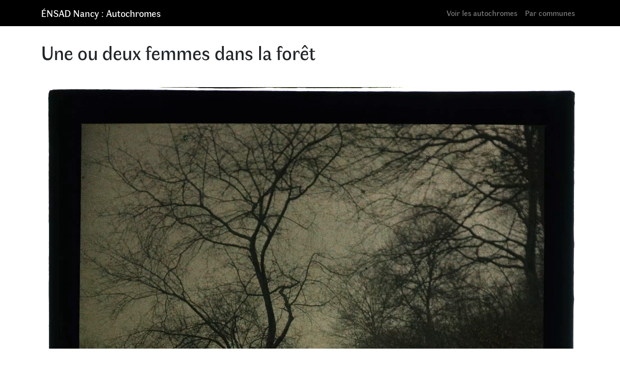

--- FILE ---
content_type: text/html; charset=UTF-8
request_url: https://autochromes.ensad-nancy.eu/une-ou-deux-femmes-dans-la-foret-28/
body_size: 4892
content:
<!DOCTYPE html><html lang="fr-FR" prefix="og: https://ogp.me/ns#"><head><meta charset="UTF-8"><meta name="viewport" content="width=device-width, initial-scale=1, shrink-to-fit=no"><link rel="profile" href="http://gmpg.org/xfn/11"><link media="all" href="https://autochromes.ensad-nancy.eu/wp-content/cache/autoptimize/css/autoptimize_30426b429e7603534d824d8abeab300e.css" rel="stylesheet"><title>Une Ou Deux Femmes Dans La Forêt - ÉNSAD Nancy : Autochromes</title><meta name="description" content="autochrome : Une ou deux femmes dans la forêt"/><meta name="robots" content="follow, index, max-snippet:-1, max-video-preview:-1, max-image-preview:large"/><link rel="canonical" href="https://autochromes.ensad-nancy.eu/une-ou-deux-femmes-dans-la-foret-28/" /><meta property="og:locale" content="fr_FR" /><meta property="og:type" content="article" /><meta property="og:title" content="Une Ou Deux Femmes Dans La Forêt - ÉNSAD Nancy : Autochromes" /><meta property="og:description" content="autochrome : Une ou deux femmes dans la forêt" /><meta property="og:url" content="https://autochromes.ensad-nancy.eu/une-ou-deux-femmes-dans-la-foret-28/" /><meta property="og:site_name" content="ÉNSAD Nancy : Autochromes" /><meta property="article:publisher" content="https://www.facebook.com/ensadnancy" /><meta property="article:section" content="Uncategorized" /><meta property="og:updated_time" content="2023-09-27T12:11:52+00:00" /><meta property="og:image" content="https://autochromes.ensad-nancy.eu/wp-content/uploads/X0107_54_2865-776x1024.jpg" /><meta property="og:image:secure_url" content="https://autochromes.ensad-nancy.eu/wp-content/uploads/X0107_54_2865-776x1024.jpg" /><meta property="og:image:width" content="640" /><meta property="og:image:height" content="845" /><meta property="og:image:alt" content="Une ou deux femmes dans la forêt" /><meta property="og:image:type" content="image/jpeg" /><meta property="article:published_time" content="2020-07-26T13:28:14+00:00" /><meta property="article:modified_time" content="2023-09-27T12:11:52+00:00" /><meta name="twitter:card" content="summary_large_image" /><meta name="twitter:title" content="Une Ou Deux Femmes Dans La Forêt - ÉNSAD Nancy : Autochromes" /><meta name="twitter:description" content="autochrome : Une ou deux femmes dans la forêt" /><meta name="twitter:image" content="https://autochromes.ensad-nancy.eu/wp-content/uploads/X0107_54_2865-776x1024.jpg" /><meta name="twitter:label1" content="Écrit par" /><meta name="twitter:data1" content="admin" /><meta name="twitter:label2" content="Temps de lecture" /><meta name="twitter:data2" content="Moins d’une minute" /> <script type="application/ld+json" class="rank-math-schema">{"@context":"https://schema.org","@graph":[{"@type":"Place","@id":"https://autochromes.ensad-nancy.eu/#place","address":{"@type":"PostalAddress","streetAddress":"1, place Cartier Bresson","addressLocality":"Nancy","addressRegion":"Grand Est","postalCode":"54000","addressCountry":"Nancy"}},{"@type":"Organization","@id":"https://autochromes.ensad-nancy.eu/#organization","name":"\u00c9cole nationale sup\u00e9rieure d\\'art et de design de Nancy // Autochromes","url":"https://autochromes.ensad-nancy.eu","sameAs":["https://www.facebook.com/ensadnancy"],"address":{"@type":"PostalAddress","streetAddress":"1, place Cartier Bresson","addressLocality":"Nancy","addressRegion":"Grand Est","postalCode":"54000","addressCountry":"Nancy"},"logo":{"@type":"ImageObject","@id":"https://autochromes.ensad-nancy.eu/#logo","url":"https://autochromes.ensad-nancy.eu/wp-content/uploads/EDN_3L_M.jpg","contentUrl":"https://autochromes.ensad-nancy.eu/wp-content/uploads/EDN_3L_M.jpg","caption":"\u00c9cole nationale sup\u00e9rieure d\\'art et de design de Nancy // Autochromes","inLanguage":"fr-FR","width":"1111","height":"367"},"contactPoint":[{"@type":"ContactPoint","telephone":"+33383416161","contactType":"customer support"}],"location":{"@id":"https://autochromes.ensad-nancy.eu/#place"}},{"@type":"WebSite","@id":"https://autochromes.ensad-nancy.eu/#website","url":"https://autochromes.ensad-nancy.eu","name":"\u00c9cole nationale sup\u00e9rieure d\\'art et de design de Nancy // Autochromes","publisher":{"@id":"https://autochromes.ensad-nancy.eu/#organization"},"inLanguage":"fr-FR"},{"@type":"ImageObject","@id":"https://autochromes.ensad-nancy.eu/wp-content/uploads/X0107_54_2865-scaled.jpg","url":"https://autochromes.ensad-nancy.eu/wp-content/uploads/X0107_54_2865-scaled.jpg","width":"1941","height":"2560","inLanguage":"fr-FR"},{"@type":"WebPage","@id":"https://autochromes.ensad-nancy.eu/une-ou-deux-femmes-dans-la-foret-28/#webpage","url":"https://autochromes.ensad-nancy.eu/une-ou-deux-femmes-dans-la-foret-28/","name":"Une Ou Deux Femmes Dans La For\u00eat - \u00c9NSAD Nancy : Autochromes","datePublished":"2020-07-26T13:28:14+00:00","dateModified":"2023-09-27T12:11:52+00:00","isPartOf":{"@id":"https://autochromes.ensad-nancy.eu/#website"},"primaryImageOfPage":{"@id":"https://autochromes.ensad-nancy.eu/wp-content/uploads/X0107_54_2865-scaled.jpg"},"inLanguage":"fr-FR"},{"@type":"Person","@id":"https://autochromes.ensad-nancy.eu/une-ou-deux-femmes-dans-la-foret-28/#author","name":"admin","image":{"@type":"ImageObject","@id":"https://secure.gravatar.com/avatar/3b10cf89c5cf7fdb86460a4632229b7c?s=96&amp;d=mm&amp;r=g","url":"https://secure.gravatar.com/avatar/3b10cf89c5cf7fdb86460a4632229b7c?s=96&amp;d=mm&amp;r=g","caption":"admin","inLanguage":"fr-FR"},"sameAs":["https://autochromes.ensad-nancy.eu"],"worksFor":{"@id":"https://autochromes.ensad-nancy.eu/#organization"}},{"@type":"Article","headline":"Une Ou Deux Femmes Dans La For\u00eat - \u00c9NSAD Nancy : Autochromes","datePublished":"2020-07-26T13:28:14+00:00","dateModified":"2023-09-27T12:11:52+00:00","articleSection":"Uncategorized","author":{"@id":"https://autochromes.ensad-nancy.eu/une-ou-deux-femmes-dans-la-foret-28/#author","name":"admin"},"publisher":{"@id":"https://autochromes.ensad-nancy.eu/#organization"},"description":"autochrome : Une ou deux femmes dans la for\u00eat","name":"Une Ou Deux Femmes Dans La For\u00eat - \u00c9NSAD Nancy : Autochromes","@id":"https://autochromes.ensad-nancy.eu/une-ou-deux-femmes-dans-la-foret-28/#richSnippet","isPartOf":{"@id":"https://autochromes.ensad-nancy.eu/une-ou-deux-femmes-dans-la-foret-28/#webpage"},"image":{"@id":"https://autochromes.ensad-nancy.eu/wp-content/uploads/X0107_54_2865-scaled.jpg"},"inLanguage":"fr-FR","mainEntityOfPage":{"@id":"https://autochromes.ensad-nancy.eu/une-ou-deux-femmes-dans-la-foret-28/#webpage"}}]}</script> <link rel="alternate" type="application/rss+xml" title="ÉNSAD Nancy : Autochromes &raquo; Flux" href="https://autochromes.ensad-nancy.eu/feed/" /> <script type="text/javascript" src="https://ajax.googleapis.com/ajax/libs/jquery/3.4.1/jquery.min.js" id="jquery-core-js"></script> <script type="text/javascript" id="image_zoooom-init-js-extra">var IZ = {"options":{"lensShape":"round","zoomType":"lens","lensSize":200,"borderSize":1,"borderColour":"#ffffff","cursor":"default","lensFadeIn":500,"tint":"true","tintColour":"#ffffff","tintOpacity":0.1},"with_woocommerce":"0","exchange_thumbnails":"1","enable_mobile":"1","woo_categories":"0","woo_slider":"0","enable_surecart":"0"};</script> <link rel="https://api.w.org/" href="https://autochromes.ensad-nancy.eu/wp-json/" /><link rel="alternate" title="JSON" type="application/json" href="https://autochromes.ensad-nancy.eu/wp-json/wp/v2/posts/5992" /><link rel="EditURI" type="application/rsd+xml" title="RSD" href="https://autochromes.ensad-nancy.eu/xmlrpc.php?rsd" /><meta name="generator" content="WordPress 6.7.4" /><link rel='shortlink' href='https://autochromes.ensad-nancy.eu/?p=5992' /><link rel="alternate" title="oEmbed (JSON)" type="application/json+oembed" href="https://autochromes.ensad-nancy.eu/wp-json/oembed/1.0/embed?url=https%3A%2F%2Fautochromes.ensad-nancy.eu%2Fune-ou-deux-femmes-dans-la-foret-28%2F" /><link rel="alternate" title="oEmbed (XML)" type="text/xml+oembed" href="https://autochromes.ensad-nancy.eu/wp-json/oembed/1.0/embed?url=https%3A%2F%2Fautochromes.ensad-nancy.eu%2Fune-ou-deux-femmes-dans-la-foret-28%2F&#038;format=xml" /><meta name="mobile-web-app-capable" content="yes"><meta name="apple-mobile-web-app-capable" content="yes"><meta name="apple-mobile-web-app-title" content="ÉNSAD Nancy : Autochromes - La collection Julien Gérardin"> <script type="text/javascript"></script><link rel="icon" href="https://autochromes.ensad-nancy.eu/wp-content/uploads/cropped-favicon-ensad-32x32.png" sizes="32x32" /><link rel="icon" href="https://autochromes.ensad-nancy.eu/wp-content/uploads/cropped-favicon-ensad-192x192.png" sizes="192x192" /><link rel="apple-touch-icon" href="https://autochromes.ensad-nancy.eu/wp-content/uploads/cropped-favicon-ensad-180x180.png" /><meta name="msapplication-TileImage" content="https://autochromes.ensad-nancy.eu/wp-content/uploads/cropped-favicon-ensad-270x270.png" /></head><body class="post-template-default single single-post postid-5992 single-format-standard wp-embed-responsive"><div class="site" id="page"><div id="wrapper-navbar" itemscope itemtype="http://schema.org/WebSite"> <a class="skip-link sr-only sr-only-focusable" href="#content">Aller au contenu</a><nav class="navbar navbar-expand-md navbar-dark bg-primary"><div class="container"> <a class="navbar-brand" rel="home" href="https://autochromes.ensad-nancy.eu/" title="ÉNSAD Nancy : Autochromes" itemprop="url">ÉNSAD Nancy : Autochromes</a> <button class="navbar-toggler" type="button" data-toggle="collapse" data-target="#navbarNavDropdown" aria-controls="navbarNavDropdown" aria-expanded="false" aria-label="Toggle navigation"> <span class="navbar-toggler-icon"></span> </button><div id="navbarNavDropdown" class="collapse navbar-collapse"><ul id="main-menu" class="navbar-nav ml-auto"><li itemscope="itemscope" itemtype="https://www.schema.org/SiteNavigationElement" id="menu-item-18375" class="menu-item menu-item-type-post_type menu-item-object-page current_page_parent menu-item-18375 nav-item"><a title="Voir les autochromes" href="https://autochromes.ensad-nancy.eu/autochromes/" class="nav-link">Voir les autochromes</a></li><li itemscope="itemscope" itemtype="https://www.schema.org/SiteNavigationElement" id="menu-item-4863" class="menu-item menu-item-type-post_type menu-item-object-page menu-item-4863 nav-item"><a title="Par communes" href="https://autochromes.ensad-nancy.eu/par-communes/" class="nav-link">Par communes</a></li></ul></div></div></nav></div><div class="wrapper" id="single-wrapper"><div class="container" id="content" tabindex="-1"><div class="row"><div class="col-md content-area" id="primary"><main class="site-main" id="main"><article class="post-5992 post type-post status-publish format-standard has-post-thumbnail hentry category-uncategorized lot-682 date_consolidee-11-24-1912 date_extrapolee-11-24-1912 date-11-24-1912 dimension-9-x-12-cm Commune-liverdun Commune_extrapolee-liverdun Commune_consolidee-liverdun Etat-points-blancs datedenumerisation-26-04-2013 taille-8620-x-6536 cadrage-exterieur" id="post-5992"><header class="entry-header mb-5"><h1 class="entry-title">Une ou deux femmes dans la forêt</h1></header><div class="entry-content"><figure class="wp-block-image size-post-zoom zoooom"><noscript><img decoding="async" src="https://autochromes.ensad-nancy.eu/wp-content/uploads/X0107_54_2865-scaled.jpg" alt="Une ou deux femmes dans la forêt"/></noscript><img class="lazyload" decoding="async" src='data:image/svg+xml,%3Csvg%20xmlns=%22http://www.w3.org/2000/svg%22%20viewBox=%220%200%20210%20140%22%3E%3C/svg%3E' data-src="https://autochromes.ensad-nancy.eu/wp-content/uploads/X0107_54_2865-scaled.jpg" alt="Une ou deux femmes dans la forêt"/></figure></div><footer class="entry-footer"><div class="container"><div id="toggler" class="row"><div class=" magnify-wrapper col-xs-12 col-sm-6 col-sm-offset-2"><div class="row"><div class="col-3">Loupe</div><div class="col-7"> <button type="button" class="btn btn-toggle" data-toggle="button" aria-pressed="false" autocomplete="off"><div class="handle"></div> </button></div></div></div></div></div><div class='container row infos'><div class='col-3 impaire'><p>Commune</p></div><div class='col'><a href='https://autochromes.ensad-nancy.eu/commune_extrapolee/liverdun/'>Liverdun</a></div><div class='w-100'></div><div class='col-3 paire'><p>Date de la prise de vue</p></div><div class='col'><a href='https://autochromes.ensad-nancy.eu/date_extrapolee/11-24-1912/'>11/24/1912</a></div><div class='w-100'></div><div class='col-3 paire'><p>UID</p></div><div class='col-9'><p>107542865</p></div><div class='w-100'></div><div class='col-3 impaire'><p>Cote</p></div><div class='col-9'><p>18/21</p></div><div class='w-100'></div><div class='col-3 paire'><p>Numéro d'inventaire</p></div><div class='col-9'><p>-</p></div><div class='w-100'></div><div class='col-3 impaire'><p>Dimensions</p></div><div class='col'><a href='https://autochromes.ensad-nancy.eu/dimension/9-x-12-cm/'>9 x 12 cm</a></div><div class='w-100'></div><div class='col-3 paire'><p>États</p></div><div class='col'><a href='https://autochromes.ensad-nancy.eu/etat/points-blancs/'>Points blancs</a></div><div class='w-100'></div><div class='col-3 impaire'><p>Cadrage</p></div><div class='col'><a href='https://autochromes.ensad-nancy.eu/cadrage/exterieur/'>exterieur</a></div></div></footer><div class="scriptlesssocialsharing"><div class="scriptlesssocialsharing__buttons"><a class="button twitter" target="_blank" href="https://twitter.com/intent/tweet?text=Une%20ou%20deux%20femmes%20dans%20la%20for%C3%AAt&#038;url=https%3A%2F%2Fautochromes.ensad-nancy.eu%2Fune-ou-deux-femmes-dans-la-foret-28%2F" rel="noopener noreferrer nofollow" ><svg xmlns="http://www.w3.org/2000/svg" viewbox="0 0 512 512" class="scriptlesssocialsharing__icon twitter" fill="currentcolor" height="1em" width="1em" aria-hidden="true" focusable="false" role="img"><path d="M389.2 48h70.6L305.6 224.2 487 464H345L233.7 318.6 106.5 464H35.8L200.7 275.5 26.8 48H172.4L272.9 180.9 389.2 48zM364.4 421.8h39.1L151.1 88h-42L364.4 421.8z"></path></svg> <span class="screen-reader-text">Share on X (Twitter)</span></a><a class="button facebook" target="_blank" href="https://www.facebook.com/sharer/sharer.php?u=https%3A%2F%2Fautochromes.ensad-nancy.eu%2Fune-ou-deux-femmes-dans-la-foret-28%2F" rel="noopener noreferrer nofollow" ><svg xmlns="http://www.w3.org/2000/svg" viewbox="0 0 512 512" class="scriptlesssocialsharing__icon facebook" fill="currentcolor" height="1em" width="1em" aria-hidden="true" focusable="false" role="img"><path d="M504 256C504 119 393 8 256 8S8 119 8 256c0 123.78 90.69 226.38 209.25 245V327.69h-63V256h63v-54.64c0-62.15 37-96.48 93.67-96.48 27.14 0 55.52 4.84 55.52 4.84v61h-31.28c-30.8 0-40.41 19.12-40.41 38.73V256h68.78l-11 71.69h-57.78V501C413.31 482.38 504 379.78 504 256z"></path></svg> <span class="screen-reader-text">Share on Facebook</span></a><a class="button whatsapp" target="_blank" href="https://api.whatsapp.com/send?text=Une%20ou%20deux%20femmes%20dans%20la%20for%C3%AAt%20%E2%80%94%20https%3A%2F%2Fautochromes.ensad-nancy.eu%2Fune-ou-deux-femmes-dans-la-foret-28%2F" rel="noopener noreferrer nofollow" ><svg xmlns="http://www.w3.org/2000/svg" viewbox="0 0 448 512" class="scriptlesssocialsharing__icon whatsapp" fill="currentcolor" height="1em" width="1em" aria-hidden="true" focusable="false" role="img"><path d="M380.9 97.1C339 55.1 283.2 32 223.9 32c-122.4 0-222 99.6-222 222 0 39.1 10.2 77.3 29.6 111L0 480l117.7-30.9c32.4 17.7 68.9 27 106.1 27h.1c122.3 0 224.1-99.6 224.1-222 0-59.3-25.2-115-67.1-157zm-157 341.6c-33.2 0-65.7-8.9-94-25.7l-6.7-4-69.8 18.3L72 359.2l-4.4-7c-18.5-29.4-28.2-63.3-28.2-98.2 0-101.7 82.8-184.5 184.6-184.5 49.3 0 95.6 19.2 130.4 54.1 34.8 34.9 56.2 81.2 56.1 130.5 0 101.8-84.9 184.6-186.6 184.6zm101.2-138.2c-5.5-2.8-32.8-16.2-37.9-18-5.1-1.9-8.8-2.8-12.5 2.8-3.7 5.6-14.3 18-17.6 21.8-3.2 3.7-6.5 4.2-12 1.4-32.6-16.3-54-29.1-75.5-66-5.7-9.8 5.7-9.1 16.3-30.3 1.8-3.7.9-6.9-.5-9.7-1.4-2.8-12.5-30.1-17.1-41.2-4.5-10.8-9.1-9.3-12.5-9.5-3.2-.2-6.9-.2-10.6-.2-3.7 0-9.7 1.4-14.8 6.9-5.1 5.6-19.4 19-19.4 46.3 0 27.3 19.9 53.7 22.6 57.4 2.8 3.7 39.1 59.7 94.8 83.8 35.2 15.2 49 16.5 66.6 13.9 10.7-1.6 32.8-13.4 37.4-26.4 4.6-13 4.6-24.1 3.2-26.4-1.3-2.5-5-3.9-10.5-6.6z"></path></svg> <span class="screen-reader-text">Share on WhatsApp</span></a></div></div></article><nav class="container navigation post-navigation"><h2 class="sr-only">Navigation</h2><div class="row nav-links justify-content-between"> <span class="nav-previous"><a href="https://autochromes.ensad-nancy.eu/une-ou-deux-femmes-dans-la-foret-27/" rel="prev"><i class="fa fa-angle-left"></i>&nbsp;Une ou deux femmes dans la forêt</a></span><span class="nav-next"><a href="https://autochromes.ensad-nancy.eu/une-ou-deux-femmes-dans-la-foret-29/" rel="next">Une ou deux femmes dans la forêt&nbsp;<i class="fa fa-angle-right"></i></a></span></div></nav></main></div></div></div></div><div class="wrapper" id="wrapper-footer"><div class="container"><div class="row"><div class="col-md-12"><footer class="site-footer" id="colophon"><div class="site-info"><ul id="links-menu" class="links-menu ml-auto"><li itemscope="itemscope" itemtype="https://www.schema.org/SiteNavigationElement" id="menu-item-18376" class="menu-item menu-item-type-custom menu-item-object-custom menu-item-18376 nav-item"><a title="www.ensad-nancy.eu" href="https://ensad-nancy.eu" class="nav-link">www.ensad-nancy.eu</a></li><li itemscope="itemscope" itemtype="https://www.schema.org/SiteNavigationElement" id="menu-item-18378" class="menu-item menu-item-type-custom menu-item-object-custom menu-item-18378 nav-item"><a title="www.dessins.ensad-nancy.eu" href="https://dessins.ensad-nancy.eu" class="nav-link">www.dessins.ensad-nancy.eu</a></li><li itemscope="itemscope" itemtype="https://www.schema.org/SiteNavigationElement" id="menu-item-18377" class="menu-item menu-item-type-custom menu-item-object-custom menu-item-18377 nav-item"><a title="www.culture.gouv.fr" href="https://www.culture.gouv.fr/" class="nav-link">www.culture.gouv.fr</a></li></ul><ul id="footer-menu" class="footer-menu ml-auto"><li itemscope="itemscope" itemtype="https://www.schema.org/SiteNavigationElement" id="menu-item-18406" class="icon-home menu-item menu-item-type-custom menu-item-object-custom menu-item-home menu-item-18406 nav-item"><a title="Accueil" href="https://autochromes.ensad-nancy.eu/" class="nav-link">Accueil</a></li><li itemscope="itemscope" itemtype="https://www.schema.org/SiteNavigationElement" id="menu-item-18408" class="menu-item menu-item-type-post_type menu-item-object-page menu-item-privacy-policy menu-item-18408 nav-item"><a title="mentions légales et politique de confidentialité" href="https://autochromes.ensad-nancy.eu/privacy-policy/" class="nav-link">mentions légales et politique de confidentialité</a></li><li itemscope="itemscope" itemtype="https://www.schema.org/SiteNavigationElement" id="menu-item-18411" class="icon-contact menu-item menu-item-type-post_type menu-item-object-page menu-item-18411 nav-item"><a title="Contact" href="https://autochromes.ensad-nancy.eu/contact/" class="nav-link">Contact</a></li></ul></div></footer></div></div></div></div> <a id="back-to-top" href="#" class="back-to-top smooth-scroll" role="button"> <svg width="24" height="24" xmlns="http://www.w3.org/2000/svg" fill-rule="evenodd" clip-rule="evenodd"><path d="M23.245 20l-11.245-14.374-11.219 14.374-.781-.619 12-15.381 12 15.391-.755.609z"/></svg> </a></div> <noscript><style>.lazyload{display:none;}</style></noscript><script data-noptimize="1">window.lazySizesConfig=window.lazySizesConfig||{};window.lazySizesConfig.loadMode=1;</script><script async data-noptimize="1" src='https://autochromes.ensad-nancy.eu/wp-content/plugins/autoptimize/classes/external/js/lazysizes.min.js?ao_version=3.1.14'></script> <script defer src="https://autochromes.ensad-nancy.eu/wp-content/cache/autoptimize/js/autoptimize_30122605b36e87255fe5cbc86f290ca8.js"></script></body></html>